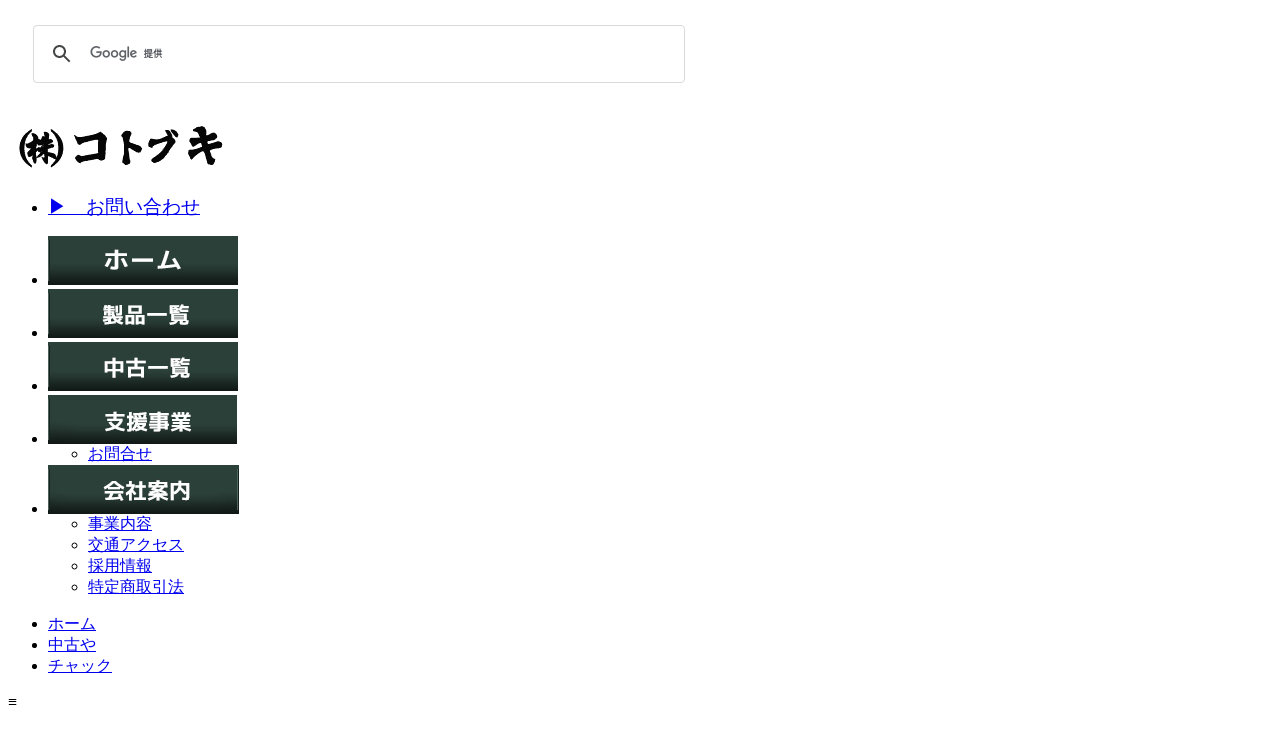

--- FILE ---
content_type: text/html; charset=UTF-8
request_url: https://www.kotobuki-tokyo.co.jp/used/chack.php
body_size: 54940
content:
<!DOCTYPE html PUBLIC "-//W3C//DTD HTML 4.01 Transitional//EN" "http://www.w3.org/TR/html4/loose.dtd">
<html><!-- InstanceBegin template="/Templates/base_new.dwt" codeOutsideHTMLIsLocked="false" -->
<head>
	<meta http-equiv="content-type" content="text/html; charset=utf-8">
	<meta http-equiv="content-language" content="ja">
    <meta name="viewport" content="width=device-width,user-scalable=no,maximum-scale=1" />
	<link rel="icon" href="../../favicon.ico" type="image/x-icon">
	<link rel="Shortcut Icon" type="image/x-icon" href="../../favicon.ico">
<!-- InstanceBeginEditable name="doctitle" -->
	<meta name="description" content="新品・中古 チャックの在庫一覧ページです。写真をクリックすると価格・整備内容がご覧いただけます。即日配送も対応可能です。在庫状況においてはお問い合わせ下さい。交換取付のご相談も受付中！「カテゴリ：油圧チャック｜手締めチャック｜フライスチャック・マシニングチャック｜その他チャック類」">
	<meta name="keywords" content="中古,油圧チャック,価格,エアチャック,スクロールチャック,フライスチャック,精密チャック,パワーチャック">
	<title>チャック｜中古一覧｜(株)コトブキ(中古や)</title>
<!-- InstanceEndEditable -->
	<link rel="stylesheet" href="/assets/js/base.css" type="text/css">
    <link href="/assets/css/heade.css" rel="stylesheet" type="text/css">
    
    <link rel="stylesheet" href="/assets/css/common.css" type="text/css">
    <script type="text/javascript" src="/assets/js/vendor/jquery.min.js"></script>
    <script type="text/javascript" src="/assets/js/navi/navi.js"></script>
<!-- InstanceBeginEditable name="head" -->
	
	<link rel="stylesheet" href="/assets/css/view_list.css" type="text/css">
    <link rel="stylesheet" href="/assets/css/view_staticons.css" type="text/css">
    <link rel="stylesheet" href="/assets/css/format_categorylist.css" type="text/css">
    <link rel="stylesheet" href="/assets/css/unique/used.css" type="text/css">
    

    <link rel="stylesheet" type="text/css" href="../assets/js/drawer2c/jquery.ktb_drawer2c.css">
    <script type="text/javascript" src="/assets/js/drawer2c/jquery.ktb_drawer2c.js"></script>
    <script>
        $(function(){
            $(document).ktb_drawer2c({
                drawerWidth : 200
            });
        });
    </script>
    
        
    <style type="text/css">
	.subhead2{
		text-indent: 1em ;
	}
	@media screen and (max-width: 959px){
		#box_left,#dHandle{
			position:absolute;
		}
	}
	</style>


<!-- InstanceEndEditable -->
<script type="text/javascript" src="../../assets/js/tracking.js"></script>
</head>
<body>

<a name="top"></a>
<div id="wrapper">
	<div id="header" class="clearfix">
					<div class="box_goo">
					<script>
 						 (function() {
    						var cx = '001618235463569750320:evqhrppbrbq';
    						var gcse = document.createElement('script');
   							 gcse.type = 'text/javascript';
  								  gcse.async = true;
    							gcse.src = 'https://cse.google.com/cse.js?cx=' + cx;
    							var s = document.getElementsByTagName('script')[0];
  								  s.parentNode.insertBefore(gcse, s);
 							 })();
					</script>
			        <gcse:search></gcse:search>
				</div>
		<div id="logoArea">
			<p><a href="/index.html"><img src="../img/kotobuki_logo.gif" alt="株式会社コトブキ" /></a></p>
		</div>
		<div id="headerLink"  class="clearfix">
			<ul class="clearfix">
				<li id="link-news"><a href="/info/contact.html" style="font-size:1.2em;margin-right:20px;">▶　お問い合わせ</a></li>
			</ul>
		</div>

	</div>
</div>

<!-- / header -->
</div>
<!-- / wrapper -->

<div id="contents"  class="clearfix">
<div id="bg">


<div id="headerMenu" class="clearfix">
<ul id="menu" class="clearfix">
<li><a href="/index.html"><img src="../img/home.jpg" alt="TOP"></a></li>
<li><a href="/product/list.html"><img src="../img/seihin.jpg" alt="製品情報"></a></li>
<li><a href="/used/index.html"><img src="../img/tyuko.jpg" alt="中古や"></a></li>
<li><a href="/support/index.html"><img src="../img/sien.jpg" alt="支援事業"></a>
	<ul class="level2">
		<li class="level2"><a href="/info/contact.html">お問合せ</a></li>
	</ul>
</li>
<li><a href="/info/index.html"><img src="../img/kaisya.jpg" alt="会社案内"></a>
	<ul class="level2">
		<li class="level2"><a href="/info/service.html">事業内容</a></li>
		<li class="level2"><a href="/info/map.html">交通アクセス</a></li>
		<li class="level2"><a href="/info/recruit.html">採用情報</a></li>
		<li class="level2"><a href="/info/tokusho.html">特定商取引法</a></li>
	</ul>
  </li>
</ul>



</div>
	<!-- InstanceBeginEditable name="unique_header" -->  
	<div class="breadcrumb">
    	<ul class="wrapper">
			<li><a href="/index.html">ホーム</a></li><li><a href="/used/index.html">中古や</a></li><li><a href="chack.php">チャック</a></li>        </ul>
    </div>  
    
		<!-- InstanceEndEditable -->
  
  
  
	<div id="main_container" class="wrapper">
	<!-- InstanceBeginEditable name="main_container" -->

		<a id="dHandle">≡</a>
        <div id="box_left">
<div id="category_menu_wrapper">

	<ul id="category_menu">
    	<li class="menu_head">中古一覧</li>
    	<li class="current">
        	<a href="/used/senban.php" class="arrow">旋盤</a>
            <ul>
            	<li><a href="/used/senban.php#5">CNC旋盤</a></li>
                <li><a href="/used/senban.php#10">NC旋盤</a></li>
                <li><a href="/used/senban.php#20">普通旋盤</a></li>
                <li><a href="/used/senban.php#30">小型旋盤</a></li>
                <li><a href="/used/senban.php#40">卓上旋盤</a></li>
                <li><a href="/used/senban.php#50">ネジ切・角取盤</a></li>
                <li><a href="/used/senban.php#60">正面旋盤</a></li>
            </ul>
		</li>
        
   		<li>
          	<a href="/used/fraise.php" class="arrow">フライス盤・マシニング</a>
            <ul>
            <li><a href="/used/fraise.php#10">立型マシニング</a></li>
            <li><a href="/used/fraise.php#20">タッピングセンタ</a></li>
            <li><a href="/used/fraise.php#30">横型マシニングセンタ</a></li>
            <li><a href="/used/fraise.php#40">ＮＣフライス盤</a></li>
            <li><a href="/used/fraise.php#50">ラム型フライス盤</a></li>
            <li><a href="/used/fraise.php#60">立型フライス盤</a></li>
            <li><a href="/used/fraise.php#70">横型フライス盤</a></li>
            <li><a href="/used/fraise.php#80">複合・万能フライス盤</a></li>
            <li><a href="/used/fraise.php#90">その他フライス盤</a></li>
            </ul>
        </li>
        
        <li>
        	<a href="/used/boor.php" class="arrow">ボール盤・タッピング</a>
            <ul>
                <li><a href="/used/boor.php#10">ラジアルボール盤</a></li>
                <li><a href="/used/boor.php#20">直立ボール盤</a></li>
                <li><a href="/used/boor.php#31">卓上ボール盤</a></li>
                <li><a href="/used/boor.php#40">タップボール盤</a></li>
                <li><a href="/used/boor.php#51">自動・手動タッピング盤</a></li>
                <li><a href="/used/boor.php#90">他</a></li>
			</ul>
		</li>
        
		<li><a href="/used/kensaku.php" class="arrow">研削盤</a>
        	<ul>
                <li><a href="/used/kensaku.php#10">平面研削盤</a></li>
                <li><a href="/used/kensaku.php#20">円筒研削盤</a></li>
                <li><a href="/used/kensaku.php#30">工具研削盤</a></li>
                <li><a href="/used/kensaku.php#40">バイト研削盤</a></li>
                <li><a href="/used/kensaku.php#50">ドリル研削盤</a></li>
                <li><a href="/used/kensaku.php#60">グラインダー</a></li>
                <li><a href="/used/kensaku.php#70">バレル研削盤</a></li>
                <li><a href="/used/kensaku.php#90">他</a></li>
			</ul>
        </li>
        
        <li><a href="/used/wirecut.php" class="arrow">放電・ワイヤーカット </a>
            <ul>
                <li><a href="/used/wirecut.php#10">放電加工機</a></li>
                <li><a href="/used/wirecut.php#20">細穴加工機</a></li>
                <li><a href="/used/wirecut.php#30">ワイヤーカット</a></li>
            </ul>
        </li>   
         
        <li><a href="/used/slotter.php" class="arrow">スロッター・<br>キーシータ・形削盤</a>
            <ul>
                <li><a href="/used/slotter.php#10">スロッター・キーシータ</a></li>
                <li><a href="/used/slotter.php#20">プレーナー・セーパー</a></li>
                <li><a href="/used/slotter.php#30">歯切り盤</a></li>
                <li><a href="/used/slotter.php#40">その他工作機械</a></li>
            </ul>
		</li> 
           
        <li><a href="/used/press.php" class="arrow">プレス機・板金機械</a>
            <ul>
                <li><a href="/used/press.php#10">プレス</a></li>
                <li><a href="/used/press.php#20">ベンダー・シャーリング</a></li>
                <li><a href="/used/press.php#30">リベッティングマシン</a></li>
                <li><a href="/used/press.php#40">その他板金</a></li>
            </ul>
        </li> 
           
        <li><a href="/used/saw.php" class="arrow">切断機</a>
            <ul>
                <li><a href="/used/saw.php#10">バンドソー </a></li>
                <li><a href="/used/saw.php#20">コンターマシン </a></li>
                <li><a href="/used/saw.php#30">メタルソー・弓鋸盤 </a></li>
                <li><a href="/used/saw.php#40">ファインカット</a></li>
                <li><a href="/used/saw.php#90">他</a></li>
            </ul>
        </li>   
         
        <li><a href="/used/vice.php" class="arrow">バイス</a>
            <ul>
                <li><a href="/used/vice.php#10">精密バイス</a></li>
                <li><a href="/used/vice.php#20">油圧バイス</a></li>
                <li><a href="/used/vice.php#30">パワーバイス</a></li>
                <li><a href="/used/vice.php#40">マシンバイス</a></li>
            </ul>
        </li>
            
        <li><a href="/used/chack.php" class="arrow">チャック </a>
            <ul>
                <li><a href="/used/chack.php#10">油圧チャック </a></li>
                <li><a href="/used/chack.php#20">手締チャック </a></li>
                <li><a href="/used/chack.php#30">フライスチャック </a></li>
                <li><a href="/used/chack.php#40">その他チャック類 </a></li>
            </ul>
        </li>  
          
        <li><a href="/used/magchack.php" class="arrow">マグネットチャック</a>
            <ul>
                <li><a href="/used/magchack.php#10">電磁マグネットチャック </a></li>
                <li><a href="/used/magchack.php#20">永磁マグネットチャック </a></li>
                <li><a href="/used/magchack.php#30">マグネットＶブロック </a></li>
                <li><a href="/used/magchack.php#40">脱磁機、他</a></li>
            </ul>
        </li>  
          
        <li><a href="/used/tbl.php" class="arrow">各種テーブル</a>
            <ul>
                <li><a href="/used/tbl.php#10">サーキュラーテーブル </a></li>
                <li><a href="/used/tbl.php#20">チルティングテーブル </a></li>
                <li><a href="/used/tbl.php#30">クロステーブル </a></li>
                <li><a href="/used/tbl.php#40">傾斜角テーブル</a></li>
            </ul>
        </li> 
           
        <li><a href="/used/idx.php">インデックステーブル</a></li>
        
        <li><a href="/used/tooling.php" class="arrow">ツーリング</a>
            <ul>
                <li><a href="/used/tooling.php#10">ボーリングヘッド </a></li>
                <li><a href="/used/tooling.php#20">ミーリングチャック </a></li>
                <li><a href="/used/tooling.php#30">タッパーチャック </a></li>
                <li><a href="/used/tooling.php#40">ドリルチャック </a></li>
                <li><a href="/used/tooling.php#50">コレットチャック </a></li>
                <li><a href="/used/tooling.php#60">その他</a></li>
            </ul>
        </li>
        
        <li><a href="/used/drill.php#1" class="arrow">ドリル</a>
            <ul>
                <li><a href="/used/drill.php#10">ストレートドリル</a></li>
                <li><a href="/used/drill.php#20">テーパドリル</a></li>
            </ul>
        </li>
            
        <li><a href="/used/jigu.php" class="arrow"ワイヤーカット用<br>冶具</a>
            <ul>
                <li><a href="/used/jigu.php#10">ワイヤーカットバイス </a></li>
                <li><a href="/used/jigu.php#20">ワイヤーカット冶具</a></li>
            </ul>
        </li>  
          
        <li><a href="/used/compressor.php" class="arrow">コンプレッサー</a>
            <ul>
                <li><a href="/used/compressor.php#10">コンプレッサー </a></li>
                <li><a href="/used/compressor.php#20">パッケージコンプレッサー </a></li>
                <li><a href="/used/compressor.php#30">スクリュー・スクロールコンプレッサー</a></li>
            </ul>
        </li> 
           
        <li><a href="/used/mentori.php" class="arrow">面取機・他補用機器</a>
            <ul>
                <li><a href="/used/mentori.php#10">面取機 </a></li>
                <li><a href="/used/mentori.php#20">その他周辺機器</a></li>
            </ul>
        </li>
            
        <li><a href="/used/sokuteikiki.php">測定機器</a></li>
        <li><a href="/used/toueiki.php">投影機</a></li>
            
        <li><a href="/used/kenbikyou.php" class="arrow">顕微鏡</a>
            <ul>
                <li><a href="/used/kenbikyou.php#30">顕微鏡 </a></li>
                <li><a href="/used/kenbikyou.php#31">顕微鏡用周辺機器</a></li>
            </ul>
        </li>
        
        <li><a href="/used/sokuteikougu.php" class="arrow">測定工具</a>
            <ul>
                <li><a href="/used/sokuteikougu.php#10">ノギス </a></li>
                <li><a href="/used/sokuteikougu.php#20">ハイトゲージ </a></li>
                <li><a href="/used/sokuteikougu.php#30">ピンゲージ </a></li>
                <li><a href="/used/sokuteikougu.php#60">ブロックゲージ </a></li>
                <li><a href="/used/sokuteikougu.php#90">その他測定工具</a></li>
            </ul>
        </li>  
          
        <li><a href="/used/naikei.php" class="arrow">内径測定具 </a>
            <ul>
                <li><a href="/used/naikei.php#10">ホールテスト </a></li>
                <li><a href="/used/naikei.php#20">デジタルホールテスト </a></li>
                <li><a href="/used/naikei.php#30">ボアマチック </a></li>
                <li><a href="/used/naikei.php#40">シリンダーゲージ </a></li>
                <li><a href="/used/naikei.php#60">セットリング</a></li>
            </ul>
        </li>    

        <li><a href="/used/micrometer.php" class="arrow">マイクロメーター</a>
         <ul>
                <li><a href="/used/micrometer.php#10">外側マイクロ 300</a></li>
                <li><a href="/used/micrometer.php#20">外側マイクロ 600</a></li>
                <li><a href="/used/micrometer.php#30">外側マイクロ 900</a></li>
                <li><a href="/used/micrometer.php#40">外側マイクロ 900～</a></li>
                <li><a href="/used/micrometer.php#50">その他外側マイクロ</a></li>
                <li><a href="/used/micrometer.php#70">内側マイクロ</a></li>
                <li><a href="/used/micrometer.php#90">その他マイクロ</a></li>
            </ul>
        </li> 
                   
        <li><a href="/used/sonotasokutei.php" class="arrow">その他測定具</a>
            <ul>
                <li><a href="/used/sonotasokutei.php#20">デジマチックインジケータ </a></li>
                <li><a href="/used/sonotasokutei.php#30">ダイヤルゲージ </a></li>
                <li><a href="/used/sonotasokutei.php#40">テストインジケータ </a></li>
                <li><a href="/used/sonotasokutei.php#50">ダイヤルキャリパーゲージ </a></li>
                <li><a href="/used/sonotasokutei.php#60">スタンド </a></li>
            </ul>
        </li>    
        <li><a href="/used/rikagaku.php">理化学機器</a></li>
        
		<li class="menu_head">中古ゲージ</li>
        <li><a href="/used/neji.php" class="arrow">ねじゲージ</a>
            <ul>
                <li><a href="/used/neji1.php">メートルねじ</a></li>
                <li><a href="/used/neji2.php">管用平行ねじ</a></li>
                <li><a href="/used/neji3.php">ユニファイねじ</a></li>
                <li><a href="/used/neji4.php">管用テーパねじ</a></li>
                <li><a href="/used/neji5.php">ウィットホースねじ</a></li>
                <li><a href="/used/neji6.php">特殊ねじ</a></li>
                <li><a href="/used/neji7.php">点検ねじ</a></li>
            </ul>
		</li>
        
        <li><a href="/used/neji.php" class="arrow">限界ゲージ</a>
            <ul>
                <li><a href="/used/neji8.php">栓ゲージ</a></li>
                <li><a href="/used/neji9.php">プレーンゲージ</a></li>
            </ul>
        </li>

        
		<!--li class="menu_head">新古品工具</li-->
		<!--li><a href="../used/deginogi.php">デジタルノギス</a></li-->
        <!--li><a href="/used/endmillC.php">超硬エンドミル</a></li-->
        <!--li><a href="../used/endmillH.php">ハイスエンドミル</a></li-->
        
		<li class="menu_head">機械部品</li>
    	<li><a href="/used/parts.php">制御部品</a></li>
    </ul>

</div>        </div>

        
        <div id="box_right">


<h1 class="subhead1">チャック　(115)</h1><div>写真をクリックすると価格・仕様などの情報をご確認いただけます。ぜひご覧ください。</div><div></div><h2 id="20" class="subhead2">手締チャック
</h2><div class="itemset"><div><a href="../data/view/1803030.html">	<ul>
		<li id=1803030><img src="../data/photo/1803030/1803030-s.jpg"></li>
		<li class="used"><h5>ID</h5><b>1803030</b><br />スクロールチャック</li>
        <li>億川</li><li>SC-3</li>    </ul>
	</a><div class="icon_st"><div class="mente">整備中</div><div class=""></div></div></div><div><a href="../data/view/T2513278.html">	<ul>
		<li id=T2513278><img src="../data/photo/T2513278/T2513278-s.jpg"></li>
		<li class="used"><h5>ID</h5><b>T2513278</b><br />9吋スクロールチャック</li>
        <li>ニュース</li><li></li>    </ul>
	</a><div class="icon_st"><div class="mente">整備中</div><div class=""></div></div></div><div><a href="../data/view/T2413242.html">	<ul>
		<li id=T2413242><img src="../data/photo/T2413242/T2413242-s.jpg"></li>
		<li class="used"><h5>ID</h5><b>T2413242</b><br />2ツ爪スクロールチャック</li>
        <li>SOUL</li><li>MS-E #7</li>    </ul>
	</a><div class="icon_st"></div></div><div><a href="../data/view/T2513033.html">	<ul>
		<li id=T2513033><img src="../data/photo/T2513033/T2513033-s.jpg"></li>
		<li class="used"><h5>ID</h5><b>T2513033</b><br />スクロールチャック</li>
        <li>SOUL</li><li>MS-E #9</li>    </ul>
	</a><div class="icon_st"><div class="mente">整備中</div><div class=""></div></div></div><div><a href="../data/view/NT-07.html">	<ul>
		<li id=NT-07><img src="../data/photo/NT-07/NT-07-s.jpg"></li>
		<li class="new"><h5>ID</h5><b>NT-07</b><br />【セレーション式】<br>7吋スクロールチャック</li>
        <li>CHANDOX</li>    </ul>
	</a><div class="icon_st"><div class="shimpin ">新　品</div><div class="sokuno ">在庫有り</div></div></div><div><a href="../data/view/NT-09.html">	<ul>
		<li id=NT-09><img src="../data/photo/NT-09/NT-09-s.jpg"></li>
		<li class="new"><h5>ID</h5><b>NT-09</b><br />【セレーション式】<br>9吋スクロールチャック</li>
        <li>CHANDOX</li>    </ul>
	</a><div class="icon_st"><div class="shimpin ">新　品</div><div class="sokuno ">在庫有り</div></div></div><div><a href="../data/view/NT-10.html">	<ul>
		<li id=NT-10><img src="../data/photo/NT-10/NT-10-s.jpg"></li>
		<li class="new"><h5>ID</h5><b>NT-10</b><br />【セレーション式】<br>10吋スクロールチャック</li>
        <li>CHANDOX</li>    </ul>
	</a><div class="icon_st"><div class="shimpin ">新　品</div><div class="sokuno ">在庫有り</div></div></div><div><a href="../data/view/NT-12.html">	<ul>
		<li id=NT-12><img src="../data/photo/NT-12/NT-12-s.jpg"></li>
		<li class="new"><h5>ID</h5><b>NT-12</b><br />【セレーション式】<br>12吋スクロールチャック</li>
        <li>CHANDOX</li>    </ul>
	</a><div class="icon_st"><div class="shimpin ">新　品</div><div class="sokuno ">在庫有り</div></div></div><div><a href="../data/view/SC-03.html">	<ul>
		<li id=SC-03><img src="../data/photo/SC-03/SC-03-s.jpg"></li>
		<li class="new"><h5>ID</h5><b>SC-03</b><br />3吋スクロールチャック</li>
        <li>CHANDOX</li>    </ul>
	</a><div class="icon_st"><div class="shimpin ">新　品</div><div class="sokuno ">在庫有り</div></div></div><div><a href="../data/view/SK-04SET.html">	<ul>
		<li id=SK-04SET><img src="../data/photo/SK-04SET/SK-04SET-s.jpg"></li>
		<li class="new"><h5>ID</h5><b>SK-04SET</b><br />4吋スクロールチャック</li>
        <li>CHANDOX</li>    </ul>
	</a><div class="icon_st"><div class="shimpin ">新　品</div><div class="sokuno ">在庫有り</div></div></div><div><a href="../data/view/SK-05SET.html">	<ul>
		<li id=SK-05SET><img src="../data/photo/SK-05SET/SK-05SET-s.jpg"></li>
		<li class="new"><h5>ID</h5><b>SK-05SET</b><br />5吋スクロールチャック</li>
        <li>CHANDOX</li>    </ul>
	</a><div class="icon_st"></div></div><div><a href="../data/view/KT-06SET.html">	<ul>
		<li id=KT-06SET><img src="../data/photo/KT-06SET/KT-06SET-s.jpg"></li>
		<li class="new"><h5>ID</h5><b>KT-06SET</b><br />【芯調整式】<br>6吋スクロールチャック</li>
        <li>CHANDOX</li>    </ul>
	</a><div class="icon_st"><div class="shimpin ">新　品</div><div class="sokuno ">在庫有り</div></div></div><div><a href="../data/view/KT-07SET.html">	<ul>
		<li id=KT-07SET><img src="../data/photo/KT-07SET/KT-07SET-s.jpg"></li>
		<li class="new"><h5>ID</h5><b>KT-07SET</b><br />【芯調整式】<br>7吋スクロールチャック</li>
        <li>CHANDOX</li>    </ul>
	</a><div class="icon_st"><div class="shimpin ">新　品</div><div class="sokuno ">在庫有り</div></div></div><div><a href="../data/view/KT-09SET.html">	<ul>
		<li id=KT-09SET><img src="../data/photo/KT-09SET/KT-09SET-s.jpg"></li>
		<li class="new"><h5>ID</h5><b>KT-09SET</b><br />【芯調整式】<br>9吋スクロールチャック</li>
        <li>CHANDOX</li>    </ul>
	</a><div class="icon_st"><div class="shimpin ">新　品</div><div class="sokuno ">在庫有り</div></div></div><div><a href="../data/view/KT-10SET.html">	<ul>
		<li id=KT-10SET><img src="../data/photo/KT-10SET/KT-10SET-s.jpg"></li>
		<li class="new"><h5>ID</h5><b>KT-10SET</b><br />【芯調整式】<br>10吋スクロールチャック</li>
        <li>CHANDOX</li>    </ul>
	</a><div class="icon_st"><div class="shimpin ">新　品</div><div class="sokuno ">在庫有り</div></div></div><div><a href="../data/view/KT-12SET.html">	<ul>
		<li id=KT-12SET><img src="../data/photo/KT-12SET/KT-12SET-s.jpg"></li>
		<li class="new"><h5>ID</h5><b>KT-12SET</b><br />【芯調整式】<br>12吋スクロールチャック</li>
        <li>CHANDOX</li>    </ul>
	</a><div class="icon_st"><div class="shimpin ">新　品</div><div class="sokuno ">在庫有り</div></div></div><div><a href="../data/view/SK-16SET.html">	<ul>
		<li id=SK-16SET><img src="../data/photo/SK-16SET/SK-16SET-s.jpg"></li>
		<li class="new"><h5>ID</h5><b>SK-16SET</b><br />16吋スクロールチャック</li>
        <li>CHANDOX</li>    </ul>
	</a><div class="icon_st"></div></div><div><a href="../data/view/SO04.html">	<ul>
		<li id=SO04><img src="../data/photo/SO04/SO04-s.jpg"></li>
		<li class="new"><h5>ID</h5><b>SO04</b><br />4吋クロールチャック用生爪</li>
        <li>CHANDOX</li>    </ul>
	</a><div class="icon_st"></div></div><div><a href="../data/view/SO05.html">	<ul>
		<li id=SO05><img src="../data/photo/SO05/SO05-s.jpg"></li>
		<li class="new"><h5>ID</h5><b>SO05</b><br />5吋スクロールチャック用生爪</li>
        <li>CHANDOX</li>    </ul>
	</a><div class="icon_st"></div></div><div><a href="../data/view/SO06.html">	<ul>
		<li id=SO06><img src="../data/photo/SO06/SO06-s.jpg"></li>
		<li class="new"><h5>ID</h5><b>SO06</b><br />6吋スクロールチャック用生爪</li>
        <li>CHANDOX</li>    </ul>
	</a><div class="icon_st"></div></div><div><a href="../data/view/SO07.html">	<ul>
		<li id=SO07><img src="../data/photo/SO07/SO07-s.jpg"></li>
		<li class="new"><h5>ID</h5><b>SO07</b><br />7・8吋スクロールチャック用生爪</li>
        <li>CHANDOX</li>    </ul>
	</a><div class="icon_st"></div></div><div><a href="../data/view/SO09.html">	<ul>
		<li id=SO09><img src="../data/photo/SO09/SO09-s.jpg"></li>
		<li class="new"><h5>ID</h5><b>SO09</b><br />9・10吋スクロールチャック用生爪</li>
        <li>CHANDOX</li>    </ul>
	</a><div class="icon_st"></div></div><div><a href="../data/view/SO12.html">	<ul>
		<li id=SO12><img src="../data/photo/SO12/SO12-s.jpg"></li>
		<li class="new"><h5>ID</h5><b>SO12</b><br />12吋スクロールチャック用生爪</li>
        <li>CHANDOX</li>    </ul>
	</a><div class="icon_st"></div></div><div><a href="../data/view/SO16.html">	<ul>
		<li id=SO16><img src="../data/photo/SO16/SO16-s.jpg"></li>
		<li class="new"><h5>ID</h5><b>SO16</b><br />16吋スクロールチャック用生爪</li>
        <li>CHANDOX</li>    </ul>
	</a><div class="icon_st"></div></div></div><h2 id="30" class="subhead2">フライスチャック
</h2><div class="itemset"><div><a href="../data/view/MC-06.html">	<ul>
		<li id=MC-06><img src="../data/photo/MC-06/MC-06-s.jpg"></li>
		<li class="new"><h5>ID</h5><b>MC-06</b><br />フライスチャック</li>
        <li>CHANDOX</li>    </ul>
	</a><div class="icon_st"><div class="shimpin ">新　品</div><div class="sokuno ">在庫有り</div></div></div><div><a href="../data/view/MC-08.html">	<ul>
		<li id=MC-08><img src="../data/photo/MC-08/MC-08-s.jpg"></li>
		<li class="new"><h5>ID</h5><b>MC-08</b><br />フライスチャック</li>
        <li>CHANDOX</li>    </ul>
	</a><div class="icon_st"><div class="shimpin ">新　品</div><div class="sokuno ">在庫有り</div></div></div><div><a href="../data/view/MC-10.html">	<ul>
		<li id=MC-10><img src="../data/photo/MC-10/MC-10-s.jpg"></li>
		<li class="new"><h5>ID</h5><b>MC-10</b><br />フライスチャック</li>
        <li>CHANDOX</li>    </ul>
	</a><div class="icon_st"><div class="shimpin ">新　品</div><div class="sokuno ">在庫有り</div></div></div><div><a href="../data/view/MC-12.html">	<ul>
		<li id=MC-12><img src="../data/photo/MC-12/MC-12-s.jpg"></li>
		<li class="new"><h5>ID</h5><b>MC-12</b><br />フライスチャック</li>
        <li>CHANDOX</li>    </ul>
	</a><div class="icon_st"><div class="shimpin ">新　品</div><div class="sokuno ">在庫有り</div></div></div><div><a href="../data/view/NBK-06.html">	<ul>
		<li id=NBK-06><img src="../data/photo/NBK-06/NBK-06-s.jpg"></li>
		<li class="new"><h5>ID</h5><b>NBK-06</b><br />フライスチャック</li>
        <li>CHANDOX</li>    </ul>
	</a><div class="icon_st"><div class="shimpin ">新　品</div><div class="sokuno ">在庫有り</div></div></div><div><a href="../data/view/NBK-08.html">	<ul>
		<li id=NBK-08><img src="../data/photo/NBK-08/NBK-08-s.jpg"></li>
		<li class="new"><h5>ID</h5><b>NBK-08</b><br />フライスチャック</li>
        <li>CHANDOX</li>    </ul>
	</a><div class="icon_st"><div class="shimpin ">新　品</div><div class="sokuno ">在庫有り</div></div></div><div><a href="../data/view/NBK-10.html">	<ul>
		<li id=NBK-10><img src="../data/photo/NBK-10/NBK-10-s.jpg"></li>
		<li class="new"><h5>ID</h5><b>NBK-10</b><br />フライスチャック</li>
        <li>CHANDOX</li>    </ul>
	</a><div class="icon_st"><div class="shimpin ">新　品</div><div class="sokuno ">在庫有り</div></div></div><div><a href="../data/view/NBK-12.html">	<ul>
		<li id=NBK-12><img src="../data/photo/NBK-12/NBK-12-s.jpg"></li>
		<li class="new"><h5>ID</h5><b>NBK-12</b><br />フライスチャック</li>
        <li>CHANDOX</li>    </ul>
	</a><div class="icon_st"><div class="shimpin ">新　品</div><div class="sokuno ">在庫有り</div></div></div></div><h2 id="10" class="subhead2">油圧チャック</h2><div class="itemset"><div><a href="../data/view/OP-204.html">	<ul>
		<li id=OP-204><img src="../data/photo/OP-204/OP-204-s.jpg"></li>
		<li class="new"><h5>ID</h5><b>OP-204</b><br />4吋中空パワーチャック</li>
        <li>CHANDOX</li>    </ul>
	</a><div class="icon_st"><div class="shimpin ">新　品</div><div class="sokuno ">在庫有り</div></div></div><div><a href="../data/view/OP-205.html">	<ul>
		<li id=OP-205><img src="../data/photo/OP-205/OP-205-s.jpg"></li>
		<li class="new"><h5>ID</h5><b>OP-205</b><br />5吋中空パワーチャック</li>
        <li>CHANDOX</li>    </ul>
	</a><div class="icon_st"><div class="shimpin ">新　品</div><div class="sokuno ">在庫有り</div></div></div><div><a href="../data/view/OP-206.html">	<ul>
		<li id=OP-206><img src="../data/photo/OP-206/OP-206-s.jpg"></li>
		<li class="new"><h5>ID</h5><b>OP-206</b><br />6吋中空パワーチャック</li>
        <li>CHANDOX</li>    </ul>
	</a><div class="icon_st"><div class="shimpin ">新　品</div><div class="sokuno ">在庫有り</div></div></div><div><a href="../data/view/OP-208.html">	<ul>
		<li id=OP-208><img src="../data/photo/OP-208/OP-208-s.jpg"></li>
		<li class="new"><h5>ID</h5><b>OP-208</b><br />8吋中空パワーチャック</li>
        <li>CHANDOX</li>    </ul>
	</a><div class="icon_st"><div class="shimpin ">新　品</div><div class="sokuno ">在庫有り</div></div></div><div><a href="../data/view/OP-210.html">	<ul>
		<li id=OP-210><img src="../data/photo/OP-210/OP-210-s.jpg"></li>
		<li class="new"><h5>ID</h5><b>OP-210</b><br />10吋中空パワーチャック</li>
        <li>CHANDOX</li>    </ul>
	</a><div class="icon_st"><div class="shimpin ">新　品</div><div class="sokuno ">在庫有り</div></div></div><div><a href="../data/view/OP-212.html">	<ul>
		<li id=OP-212><img src="../data/photo/OP-212/OP-212-s.jpg"></li>
		<li class="new"><h5>ID</h5><b>OP-212</b><br />12吋中空パワーチャック</li>
        <li>CHANDOX</li>    </ul>
	</a><div class="icon_st"><div class="shimpin ">新　品</div><div class="sokuno ">在庫有り</div></div></div><div><a href="../data/view/OP-215.html">	<ul>
		<li id=OP-215><img src="../data/photo/OP-215/OP-215-s.jpg"></li>
		<li class="new"><h5>ID</h5><b>OP-215</b><br />15吋中空パワーチャック</li>
        <li>CHANDOX</li>    </ul>
	</a><div class="icon_st"><div class="shimpin ">新　品</div><div class="sokuno ">在庫有り</div></div></div><div><a href="../data/view/OP-218.html">	<ul>
		<li id=OP-218><img src="../data/photo/OP-218/OP-218-s.jpg"></li>
		<li class="new"><h5>ID</h5><b>OP-218</b><br />18吋中空パワーチャック</li>
        <li>CHANDOX</li>    </ul>
	</a><div class="icon_st"><div class="shimpin ">新　品</div><div class="sokuno ">在庫有り</div></div></div><div><a href="../data/view/OP-221.html">	<ul>
		<li id=OP-221><img src="../data/photo/OP-221/OP-221-s.jpg"></li>
		<li class="new"><h5>ID</h5><b>OP-221</b><br />21吋中空パワーチャック</li>
        <li>CHANDOX</li>    </ul>
	</a><div class="icon_st"><div class="shimpin ">新　品</div><div class="sokuno ">在庫有り</div></div></div><div><a href="../data/view/OP-224.html">	<ul>
		<li id=OP-224><img src="../data/photo/OP-224/OP-224-s.jpg"></li>
		<li class="new"><h5>ID</h5><b>OP-224</b><br />24吋中空パワーチャック</li>
        <li>CHANDOX</li>    </ul>
	</a><div class="icon_st"><div class="shimpin ">新　品</div><div class="sokuno ">在庫有り</div></div></div><div><a href="../data/view/CL-05.html">	<ul>
		<li id=CL-05><img src="../data/photo/CL-05/CL-05-s.jpg"></li>
		<li class="new"><h5>ID</h5><b>CL-05</b><br />5吋中実パワーチャック</li>
        <li>CHANDOX</li>    </ul>
	</a><div class="icon_st"></div></div><div><a href="../data/view/CL-06.html">	<ul>
		<li id=CL-06><img src="../data/photo/CL-06/CL-06-s.jpg"></li>
		<li class="new"><h5>ID</h5><b>CL-06</b><br />6吋中実パワーチャック</li>
        <li>CHANDOX</li>    </ul>
	</a><div class="icon_st"></div></div><div><a href="../data/view/CL-08.html">	<ul>
		<li id=CL-08><img src="../data/photo/CL-08/CL-08-s.jpg"></li>
		<li class="new"><h5>ID</h5><b>CL-08</b><br />8吋中実パワーチャック</li>
        <li>CHANDOX</li>    </ul>
	</a><div class="icon_st"></div></div><div><a href="../data/view/CL-10.html">	<ul>
		<li id=CL-10><img src="../data/photo/CL-10/CL-10-s.jpg"></li>
		<li class="new"><h5>ID</h5><b>CL-10</b><br />10吋中実パワーチャック</li>
        <li>CHANDOX</li>    </ul>
	</a><div class="icon_st"></div></div><div><a href="../data/view/CL-12.html">	<ul>
		<li id=CL-12><img src="../data/photo/CL-12/CL-12-s.jpg"></li>
		<li class="new"><h5>ID</h5><b>CL-12</b><br />12吋中実パワーチャック</li>
        <li>CHANDOX</li>    </ul>
	</a><div class="icon_st"></div></div><div><a href="../data/view/CL-15.html">	<ul>
		<li id=CL-15><img src="../data/photo/CL-15/CL-15-s.jpg"></li>
		<li class="new"><h5>ID</h5><b>CL-15</b><br />15吋中実パワーチャッ</li>
        <li>CHANDOX</li>    </ul>
	</a><div class="icon_st"></div></div><div><a href="../data/view/CL-18.html">	<ul>
		<li id=CL-18><img src="../data/photo/CL-18/CL-18-s.jpg"></li>
		<li class="new"><h5>ID</h5><b>CL-18</b><br />18吋中実パワーチャック</li>
        <li>CHANDOX</li>    </ul>
	</a><div class="icon_st"></div></div><div><a href="../data/view/CL-21DP.html">	<ul>
		<li id=CL-21DP><img src="../data/photo/CL-21DP/CL-21DP-s.jpg"></li>
		<li class="new"><h5>ID</h5><b>CL-21DP</b><br />21吋中実パワーチャック</li>
        <li>CHANDOX</li>    </ul>
	</a><div class="icon_st"></div></div><div><a href="../data/view/CL-18DP.html">	<ul>
		<li id=CL-18DP><img src="../data/photo/CL-18DP/CL-18DP-s.jpg"></li>
		<li class="new"><h5>ID</h5><b>CL-18DP</b><br />18吋中実パワーチャック</li>
        <li>CHANDOX</li>    </ul>
	</a><div class="icon_st"></div></div><div><a href="../data/view/CL-24DP.html">	<ul>
		<li id=CL-24DP><img src="../data/photo/CL-24DP/CL-24DP-s.jpg"></li>
		<li class="new"><h5>ID</h5><b>CL-24DP</b><br />24吋中実パワーチャック</li>
        <li>CHANDOX</li>    </ul>
	</a><div class="icon_st"></div></div><div><a href="../data/view/CL-15DP.html">	<ul>
		<li id=CL-15DP><img src="../data/photo/CL-15DP/CL-15DP-s.jpg"></li>
		<li class="new"><h5>ID</h5><b>CL-15DP</b><br />15吋中実パワーチャック</li>
        <li>CHANDOX</li>    </ul>
	</a><div class="icon_st"></div></div><div><a href="../data/view/CL-32DP.html">	<ul>
		<li id=CL-32DP><img src="../data/photo/CL-32DP/CL-32DP-s.jpg"></li>
		<li class="new"><h5>ID</h5><b>CL-32DP</b><br />32吋中実パワーチャック</li>
        <li>CHANDOX</li>    </ul>
	</a><div class="icon_st"></div></div><div><a href="../data/view/CL-40DP.html">	<ul>
		<li id=CL-40DP><img src="../data/photo/CL-40DP/CL-40DP-s.jpg"></li>
		<li class="new"><h5>ID</h5><b>CL-40DP</b><br />40吋中実パワーチャック</li>
        <li>CHANDOX</li>    </ul>
	</a><div class="icon_st"></div></div><div><a href="../data/view/CL-12DP.html">	<ul>
		<li id=CL-12DP><img src="../data/photo/CL-12DP/CL-12DP-s.jpg"></li>
		<li class="new"><h5>ID</h5><b>CL-12DP</b><br />12吋中実パワーチャック</li>
        <li>CHANDOX</li>    </ul>
	</a><div class="icon_st"></div></div><div><a href="../data/view/SJ-21.html">	<ul>
		<li id=SJ-21><img src="../data/photo/SJ-21/SJ-21-s.jpg"></li>
		<li class="new"><h5>ID</h5><b>SJ-21</b><br />21吋パワーチャック用生爪</li>
        <li>CHANDOX</li>    </ul>
	</a><div class="icon_st"></div></div><div><a href="../data/view/SJ-06.html">	<ul>
		<li id=SJ-06><img src="../data/photo/SJ-06/SJ-06-s.jpg"></li>
		<li class="new"><h5>ID</h5><b>SJ-06</b><br />6 吋パワーチャック用生爪</li>
        <li>CHANDOX</li>    </ul>
	</a><div class="icon_st"><div class="shimpin ">新　品</div><div class="sokuno ">在庫有り</div></div></div><div><a href="../data/view/SJ-10.html">	<ul>
		<li id=SJ-10><img src="../data/photo/SJ-10/SJ-10-s.jpg"></li>
		<li class="new"><h5>ID</h5><b>SJ-10</b><br />10吋パワーチャック用生爪</li>
        <li>CHANDOX</li>    </ul>
	</a><div class="icon_st"><div class="shimpin ">新　品</div><div class="sokuno ">在庫有り</div></div></div><div><a href="../data/view/SJ-15.html">	<ul>
		<li id=SJ-15><img src="../data/photo/SJ-15/SJ-15-s.jpg"></li>
		<li class="new"><h5>ID</h5><b>SJ-15</b><br />15吋パワーチャック用生爪</li>
        <li>CHANDOX</li>    </ul>
	</a><div class="icon_st"></div></div><div><a href="../data/view/SJ-05.html">	<ul>
		<li id=SJ-05><img src="../data/photo/SJ-05/SJ-05-s.jpg"></li>
		<li class="new"><h5>ID</h5><b>SJ-05</b><br />5 吋パワーチャック用生爪</li>
        <li>CHANDOX</li>    </ul>
	</a><div class="icon_st"></div></div><div><a href="../data/view/SJ-40.html">	<ul>
		<li id=SJ-40><img src="../data/photo/SJ-40/SJ-40-s.jpg"></li>
		<li class="new"><h5>ID</h5><b>SJ-40</b><br />40吋パワーチャック用生爪</li>
        <li>CHANDOX</li>    </ul>
	</a><div class="icon_st"></div></div><div><a href="../data/view/SJ-08.html">	<ul>
		<li id=SJ-08><img src="../data/photo/SJ-08/SJ-08-s.jpg"></li>
		<li class="new"><h5>ID</h5><b>SJ-08</b><br />8吋パワーチャック用生爪</li>
        <li>CHANDOX</li>    </ul>
	</a><div class="icon_st"><div class="shimpin ">新　品</div><div class="sokuno ">在庫有り</div></div></div><div><a href="../data/view/SJ-18.html">	<ul>
		<li id=SJ-18><img src="../data/photo/SJ-18/SJ-18-s.jpg"></li>
		<li class="new"><h5>ID</h5><b>SJ-18</b><br />18吋パワーチャック用生爪</li>
        <li>CHANDOX</li>    </ul>
	</a><div class="icon_st"></div></div><div><a href="../data/view/SJ-12.html">	<ul>
		<li id=SJ-12><img src="../data/photo/SJ-12/SJ-12-s.jpg"></li>
		<li class="new"><h5>ID</h5><b>SJ-12</b><br />12吋パワーチャック用生爪</li>
        <li>CHANDOX</li>    </ul>
	</a><div class="icon_st"><div class="shimpin ">新　品</div><div class="sokuno ">在庫有り</div></div></div><div><a href="../data/view/SJ-24.html">	<ul>
		<li id=SJ-24><img src="../data/photo/SJ-24/SJ-24-s.jpg"></li>
		<li class="new"><h5>ID</h5><b>SJ-24</b><br />24吋パワーチャック用生爪</li>
        <li>CHANDOX</li>    </ul>
	</a><div class="icon_st"></div></div><div><a href="../data/view/SJ-32.html">	<ul>
		<li id=SJ-32><img src="../data/photo/SJ-32/SJ-32-s.jpg"></li>
		<li class="new"><h5>ID</h5><b>SJ-32</b><br />32吋パワーチャック用生爪</li>
        <li>CHANDOX</li>    </ul>
	</a><div class="icon_st"></div></div><div><a href="../data/view/P1036.html">	<ul>
		<li id=P1036><img src="../data/photo/P1036/P1036-s.jpg"></li>
		<li class="new"><h5>ID</h5><b>P1036</b><br />油圧中空回転シリンダー <br>5吋(OP-205)用</li>
        <li>CHANDOX</li>    </ul>
	</a><div class="icon_st"></div></div><div><a href="../data/view/P1246.html">	<ul>
		<li id=P1246><img src="../data/photo/P1246/P1246-s.jpg"></li>
		<li class="new"><h5>ID</h5><b>P1246</b><br />油圧中空回転シリンダー <br>6吋(OP-206)用</li>
        <li>CHANDOX</li>    </ul>
	</a><div class="icon_st"></div></div><div><a href="../data/view/P1552.html">	<ul>
		<li id=P1552><img src="../data/photo/P1552/P1552-s.jpg"></li>
		<li class="new"><h5>ID</h5><b>P1552</b><br />油圧中空回転シリンダー <br>8吋(OP-208)用</li>
        <li>CHANDOX</li>    </ul>
	</a><div class="icon_st"></div></div><div><a href="../data/view/P1875.html">	<ul>
		<li id=P1875><img src="../data/photo/P1875/P1875-s.jpg"></li>
		<li class="new"><h5>ID</h5><b>P1875</b><br />油圧中空回転シリンダー <br>10吋(OP-210)用</li>
        <li>CHANDOX</li>    </ul>
	</a><div class="icon_st"></div></div><div><a href="../data/view/P2091.html">	<ul>
		<li id=P2091><img src="../data/photo/P2091/P2091-s.jpg"></li>
		<li class="new"><h5>ID</h5><b>P2091</b><br />油圧中空回転シリンダー <br>12吋(OP-212)用</li>
        <li>CHANDOX</li>    </ul>
	</a><div class="icon_st"></div></div><div><a href="../data/view/P2511.html">	<ul>
		<li id=P2511><img src="../data/photo/P2511/P2511-s.jpg"></li>
		<li class="new"><h5>ID</h5><b>P2511</b><br />油圧中空回転シリンダー <br>12吋(OPB-212)用</li>
        <li>CHANDOX</li>    </ul>
	</a><div class="icon_st"></div></div><div><a href="../data/view/P2816.html">	<ul>
		<li id=P2816><img src="../data/photo/P2816/P2816-s.jpg"></li>
		<li class="new"><h5>ID</h5><b>P2816</b><br />油圧中空回転シリンダー <br>15吋(OPB-215)用・18吋(OPB-218)用</li>
        <li>CHANDOX</li>    </ul>
	</a><div class="icon_st"></div></div><div><a href="../data/view/P1878.html">	<ul>
		<li id=P1878><img src="../data/photo/P1878/P1878-s.jpg"></li>
		<li class="new"><h5>ID</h5><b>P1878</b><br />油圧中空回転シリンダー <br>10吋(OP-210BH)用</li>
        <li>CHANDOX</li>    </ul>
	</a><div class="icon_st"></div></div><div><a href="../data/view/P2916.html">	<ul>
		<li id=P2916><img src="../data/photo/P2916/P2916-s.jpg"></li>
		<li class="new"><h5>ID</h5><b>P2916</b><br />油圧中空回転シリンダー <br>15吋・18吋(OPB-215・218)用</li>
        <li>CHANDOX</li>    </ul>
	</a><div class="icon_st"></div></div><div><a href="../data/view/P0928.html">	<ul>
		<li id=P0928><img src="../data/photo/P0928/P0928-s.jpg"></li>
		<li class="new"><h5>ID</h5><b>P0928</b><br />油圧中空回転シリンダー <br>4吋(OP-204用)</li>
        <li>CHANDOX</li>    </ul>
	</a><div class="icon_st"></div></div><div><a href="../data/view/P3420.html">	<ul>
		<li id=P3420><img src="../data/photo/P3420/P3420-s.jpg"></li>
		<li class="new"><h5>ID</h5><b>P3420</b><br />油圧中空回転シリンダー <br>21吋・24吋(OP-221・224)用</li>
        <li>CHANDOX</li>    </ul>
	</a><div class="icon_st"></div></div><div><a href="../data/view/P2093.html">	<ul>
		<li id=P2093><img src="../data/photo/P2093/P2093-s.jpg"></li>
		<li class="new"><h5>ID</h5><b>P2093</b><br />油圧中空回転シリンダー <br>12吋(OP-212BH)用</li>
        <li>CHANDOX</li>    </ul>
	</a><div class="icon_st"></div></div><div><a href="../data/view/PE-06.html">	<ul>
		<li id=PE-06><img src="../data/photo/PE-06/PE-06-s.jpg"></li>
		<li class="new"><h5>ID</h5><b>PE-06</b><br />バーストッパー P1246用</li>
        <li>CHANDOX</li>    </ul>
	</a><div class="icon_st"></div></div><div><a href="../data/view/PE-08.html">	<ul>
		<li id=PE-08><img src="../data/photo/PE-08/PE-08-s.jpg"></li>
		<li class="new"><h5>ID</h5><b>PE-08</b><br />バーストッパー P1552用</li>
        <li>CHANDOX</li>    </ul>
	</a><div class="icon_st"></div></div><div><a href="../data/view/PE-10.html">	<ul>
		<li id=PE-10><img src="../data/photo/PE-10/PE-10-s.jpg"></li>
		<li class="new"><h5>ID</h5><b>PE-10</b><br />バーストッパー P1875用</li>
        <li>CHANDOX</li>    </ul>
	</a><div class="icon_st"></div></div><div><a href="../data/view/PE-12.html">	<ul>
		<li id=PE-12><img src="../data/photo/PE-12/PE-12-s.jpg"></li>
		<li class="new"><h5>ID</h5><b>PE-12</b><br />バーストッパー P2091用</li>
        <li>CHANDOX</li>    </ul>
	</a><div class="icon_st"></div></div><div><a href="../data/view/PE-15.html">	<ul>
		<li id=PE-15><img src="../data/photo/PE-15/PE-15-s.jpg"></li>
		<li class="new"><h5>ID</h5><b>PE-15</b><br />バーストッパー P2511用</li>
        <li>CHANDOX</li>    </ul>
	</a><div class="icon_st"></div></div><div><a href="../data/view/T0713059.html">	<ul>
		<li id=T0713059><img src="../data/photo/T0713059/T0713059-s.jpg"></li>
		<li class="used"><h5>ID</h5><b>T0713059</b><br />油圧チャック</li>
        <li>松本機械</li><li>QJC-6J-11</li>    </ul>
	</a><div class="icon_st"></div></div></div><h2 id="40" class="subhead2">その他チャック類
</h2><div class="itemset"><div><a href="../data/view/1803040.html">	<ul>
		<li id=1803040><img src="../data/photo/noimage-list.jpg"></li>
		<li class="used"><h5>ID</h5><b>1803040</b><br />ジグチャック</li>
        <li>Victor(小林鉄工)</li><li>TV-03R</li>    </ul>
	</a><div class="icon_st"><div class="nyuka">入　荷</div><div class=""></div></div></div><div><a href="../data/view/1803039.html">	<ul>
		<li id=1803039><img src="../data/photo/noimage-list.jpg"></li>
		<li class="used"><h5>ID</h5><b>1803039</b><br />ジグチャック</li>
        <li>Victor(小林鉄工)</li><li>TV-03R</li>    </ul>
	</a><div class="icon_st"><div class="nyuka">入　荷</div><div class=""></div></div></div><div><a href="../data/view/T1813101.html">	<ul>
		<li id=T1813101><img src="../data/photo/T1813101/T1813101-s.jpg"></li>
		<li class="used"><h5>ID</h5><b>T1813101</b><br />レバーチャック</li>
        <li>ＳＯＵＬ</li><li>#2 1/2</li>    </ul>
	</a><div class="icon_st"></div></div><div><a href="../data/view/1803036.html">	<ul>
		<li id=1803036><img src="../data/photo/1803036/1803036-s.jpg"></li>
		<li class="used"><h5>ID</h5><b>1803036</b><br />ジグチャック</li>
        <li>Ｖｉｃｔｏｒ（小林鉄工）</li><li>TV-03R</li>    </ul>
	</a><div class="icon_st"></div></div></div><h2 id="50" class="subhead2">エアーチャック</h2><div class="itemset"><div><a href="../data/view/TK-04.html">	<ul>
		<li id=TK-04><img src="../data/photo/TK-04/TK-04-s.jpg"></li>
		<li class="new"><h5>ID</h5><b>TK-04</b><br />精密エアーチャック</li>
        <li>CHANDOX</li>    </ul>
	</a><div class="icon_st"></div></div><div><a href="../data/view/PLVE-06.html">	<ul>
		<li id=PLVE-06><img src="../data/photo/PLVE-06/PLVE-06-s.jpg"></li>
		<li class="new"><h5>ID</h5><b>PLVE-06</b><br />プルロックワークグリッパ</li>
        <li>CHANDOX</li>    </ul>
	</a><div class="icon_st"></div></div><div><a href="../data/view/PLVE-08.html">	<ul>
		<li id=PLVE-08><img src="../data/photo/PLVE-08/PLVE-08-s.jpg"></li>
		<li class="new"><h5>ID</h5><b>PLVE-08</b><br />プルロックワークグリッパ</li>
        <li>CHANDOX</li>    </ul>
	</a><div class="icon_st"></div></div><div><a href="../data/view/MO-05.html">	<ul>
		<li id=MO-05><img src="../data/photo/MO-05/MO-05-s.jpg"></li>
		<li class="new"><h5>ID</h5><b>MO-05</b><br />ワークグリッパ</li>
        <li>CHANDOX</li>    </ul>
	</a><div class="icon_st"></div></div><div><a href="../data/view/MO-06.html">	<ul>
		<li id=MO-06><img src="../data/photo/MO-06/MO-06-s.jpg"></li>
		<li class="new"><h5>ID</h5><b>MO-06</b><br />ワークグリッパ</li>
        <li>CHANDOX</li>    </ul>
	</a><div class="icon_st"></div></div><div><a href="../data/view/MO-08.html">	<ul>
		<li id=MO-08><img src="../data/photo/MO-08/MO-08-s.jpg"></li>
		<li class="new"><h5>ID</h5><b>MO-08</b><br />ワークグリッパ</li>
        <li>CHANDOX</li>    </ul>
	</a><div class="icon_st"></div></div><div><a href="../data/view/MO-10.html">	<ul>
		<li id=MO-10><img src="../data/photo/MO-10/MO-10-s.jpg"></li>
		<li class="new"><h5>ID</h5><b>MO-10</b><br />ワークグリッパ</li>
        <li>CHANDOX</li>    </ul>
	</a><div class="icon_st"></div></div><div><a href="../data/view/MR-04.html">	<ul>
		<li id=MR-04><img src="../data/photo/MR-04/MR-04-s.jpg"></li>
		<li class="new"><h5>ID</h5><b>MR-04</b><br />エアーチャック</li>
        <li>CHANDOX</li>    </ul>
	</a><div class="icon_st"></div></div><div><a href="../data/view/PLVE-10.html">	<ul>
		<li id=PLVE-10><img src="../data/photo/PLVE-10/PLVE-10-s.jpg"></li>
		<li class="new"><h5>ID</h5><b>PLVE-10</b><br />プルロックワークグリッパ</li>
        <li>CHANDOX</li>    </ul>
	</a><div class="icon_st"></div></div><div><a href="../data/view/MO-12.html">	<ul>
		<li id=MO-12><img src="../data/photo/MO-12/MO-12-s.jpg"></li>
		<li class="new"><h5>ID</h5><b>MO-12</b><br />ワークグリッパ</li>
        <li>CHANDOX</li>    </ul>
	</a><div class="icon_st"></div></div><div><a href="../data/view/MA-06.html">	<ul>
		<li id=MA-06><img src="../data/photo/MA-06/MA-06-s.jpg"></li>
		<li class="new"><h5>ID</h5><b>MA-06</b><br />2軸駆動式エアーチャック</li>
        <li>CHANDOX</li>    </ul>
	</a><div class="icon_st"></div></div><div><a href="../data/view/TK-06.html">	<ul>
		<li id=TK-06><img src="../data/photo/TK-06/TK-06-s.jpg"></li>
		<li class="new"><h5>ID</h5><b>TK-06</b><br />精密エアーチャック</li>
        <li>CHANDOX</li>    </ul>
	</a><div class="icon_st"></div></div><div><a href="../data/view/MA-08.html">	<ul>
		<li id=MA-08><img src="../data/photo/MA-08/MA-08-s.jpg"></li>
		<li class="new"><h5>ID</h5><b>MA-08</b><br />2軸駆動式エアーチャック</li>
        <li>CHANDOX</li>    </ul>
	</a><div class="icon_st"></div></div><div><a href="../data/view/MA-10.html">	<ul>
		<li id=MA-10><img src="../data/photo/MA-10/MA-10-s.jpg"></li>
		<li class="new"><h5>ID</h5><b>MA-10</b><br />2軸駆動式エアーチャック</li>
        <li>CHANDOX</li>    </ul>
	</a><div class="icon_st"></div></div><div><a href="../data/view/MB-06.html">	<ul>
		<li id=MB-06><img src="../data/photo/MB-06/MB-06-s.jpg"></li>
		<li class="new"><h5>ID</h5><b>MB-06</b><br />大貫通径シリンダー内蔵式</li>
        <li>CHANDOX</li>    </ul>
	</a><div class="icon_st"></div></div><div><a href="../data/view/MB-08.html">	<ul>
		<li id=MB-08><img src="../data/photo/MB-08/MB-08-s.jpg"></li>
		<li class="new"><h5>ID</h5><b>MB-08</b><br />大貫通径シリンダー内蔵式</li>
        <li>CHANDOX</li>    </ul>
	</a><div class="icon_st"></div></div><div><a href="../data/view/MB-10.html">	<ul>
		<li id=MB-10><img src="../data/photo/MB-10/MB-10-s.jpg"></li>
		<li class="new"><h5>ID</h5><b>MB-10</b><br />大貫通径シリンダー内蔵式</li>
        <li>CHANDOX</li>    </ul>
	</a><div class="icon_st"></div></div><div><a href="../data/view/RT-05.html">	<ul>
		<li id=RT-05><img src="../data/photo/RT-05/RT-05-s.jpg"></li>
		<li class="new"><h5>ID</h5><b>RT-05</b><br />ロータリーエアーチャック</li>
        <li>CHANDOX</li>    </ul>
	</a><div class="icon_st"></div></div><div><a href="../data/view/RT-06.html">	<ul>
		<li id=RT-06><img src="../data/photo/RT-06/RT-06-s.jpg"></li>
		<li class="new"><h5>ID</h5><b>RT-06</b><br />ロータリーエアーチャック</li>
        <li>CHANDOX</li>    </ul>
	</a><div class="icon_st"></div></div><div><a href="../data/view/RT-08.html">	<ul>
		<li id=RT-08><img src="../data/photo/RT-08/RT-08-s.jpg"></li>
		<li class="new"><h5>ID</h5><b>RT-08</b><br />ロータリーエアーチャック</li>
        <li>CHANDOX</li>    </ul>
	</a><div class="icon_st"></div></div><div><a href="../data/view/RTS-05.html">	<ul>
		<li id=RTS-05><img src="../data/photo/RTS-05/RTS-05-s.jpg"></li>
		<li class="new"><h5>ID</h5><b>RTS-05</b><br />ロータリーエアーチャック</li>
        <li>CHANDOX</li>    </ul>
	</a><div class="icon_st"></div></div><div><a href="../data/view/RTS-06.html">	<ul>
		<li id=RTS-06><img src="../data/photo/RTS-06/RTS-06-s.jpg"></li>
		<li class="new"><h5>ID</h5><b>RTS-06</b><br />ロータリーエアーチャック</li>
        <li>CHANDOX</li>    </ul>
	</a><div class="icon_st"></div></div><div><a href="../data/view/RTS-08.html">	<ul>
		<li id=RTS-08><img src="../data/photo/RTS-08/RTS-08-s.jpg"></li>
		<li class="new"><h5>ID</h5><b>RTS-08</b><br />ロータリーエアーチャック</li>
        <li>CHANDOX</li>    </ul>
	</a><div class="icon_st"></div></div><div><a href="../data/view/RTS-10.html">	<ul>
		<li id=RTS-10><img src="../data/photo/RTS-10/RTS-10-s.jpg"></li>
		<li class="new"><h5>ID</h5><b>RTS-10</b><br />ロータリーエアーチャック</li>
        <li>CHANDOX</li>    </ul>
	</a><div class="icon_st"></div></div><div><a href="../data/view/MTK-04.html">	<ul>
		<li id=MTK-04><img src="../data/photo/MTK-04/MTK-04-s.jpg"></li>
		<li class="new"><h5>ID</h5><b>MTK-04</b><br />シリンダ内蔵超精密エアーチャック</li>
        <li>CHANDOX</li>    </ul>
	</a><div class="icon_st"></div></div><div><a href="../data/view/MTK-06.html">	<ul>
		<li id=MTK-06><img src="../data/photo/MTK-06/MTK-06-s.jpg"></li>
		<li class="new"><h5>ID</h5><b>MTK-06</b><br />シリンダ内蔵超精密エアーチャック</li>
        <li>CHANDOX</li>    </ul>
	</a><div class="icon_st"></div></div></div>

<p id="page-top" style="">
			<a href="#wrap">▲ <br>PAGE TOP</a>
</p>
<script>
$(function() {
    var topBtn = $('#page-top');    
    topBtn.hide();
    //スクロールが100に達したらボタン表示
    $(window).scroll(function () {
        if ($(this).scrollTop() > 100) {
            topBtn.fadeIn();
        } else {
            topBtn.fadeOut();
        }
    });
    //スクロールしてトップ
    topBtn.click(function () {
        $('body,html').animate({
            scrollTop: 0
        }, 500);
        return false;
    });
});
</script>
            <div class="contentFooter">
                お問い合わせ、ご注文の際は機械IDをお知らせ下さい。<br>
                ご購入に関しましてはメニューバー<a href="../info/order.html">【ご購入ガイド】</a>をお読みください。
            </div>            
        </div>

        
		<!-- InstanceEndEditable -->
	</div>
	<div id="footer" class="wrapper">
		<div id="copyright">
			－Copyright&copy; <a href="../../index.html">株式会社コトブキ KOTOBUKI CO.,LTD.</a> All rights reserved.－<br>
		    ｜<a href="../../info/exemption.html">免責事項・個人情報保護方針</a>｜<a href="../../info/tokusho.html">特定商取引法に基づく表示</a>｜<a href="../../info/index.html#kobutsu">古物営業法に基づく表示</a>｜<a href="../../info/contact.html">お問合せ</a>｜
		</div>
	</div>

</body>
<!-- InstanceEnd --></html>



